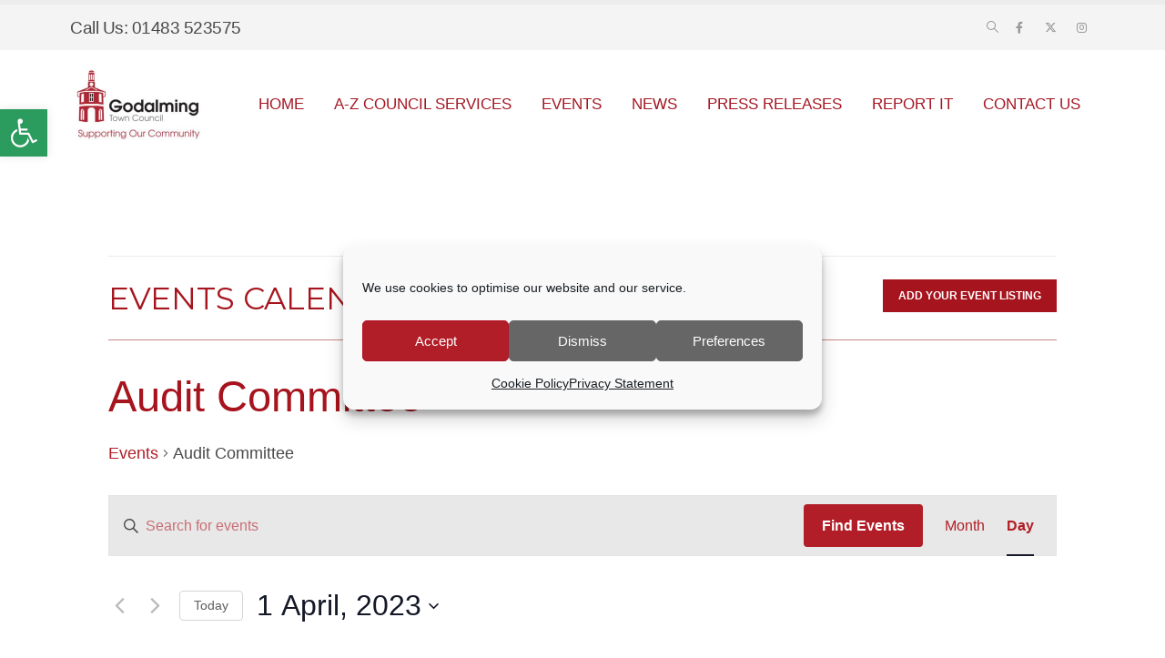

--- FILE ---
content_type: text/css
request_url: https://godalming-tc.gov.uk/wp-content/uploads/porto_styles/theme_css_vars.css?ver=7.7.1
body_size: 1070
content:
:root{--porto-grid-gutter-width:24px;--porto-color-dark:transparent;--porto-primary-color:#A6141D;--porto-primary-color-inverse:#FFFFFF;--porto-secondary-color:#494949;--porto-secondary-color-inverse:#FFFFFF;--porto-tertiary-color:#494949;--porto-tertiary-color-inverse:#FFFFFF;--porto-quaternary-color:transparent;--porto-quaternary-color-inverse:#FFFFFF;--porto-dark-color:#4A5568;--porto-dark-color-inverse:#FFFFFF;--porto-light-color:#FFFFFF;--porto-light-color-inverse:transparent;--porto-body-ff:"Poppins";--porto-body-fw:400;--porto-body-fs:19px;--porto-body-lh:26px;--porto-body-ls:-.5undefinedpx;--porto-body-color:#494949;--porto-body-color-light-5:#565656;--porto-alt-ff:Arial,Helvetica,sans-serif;--porto-alt-fw:400;--porto-menu-text-transform:uppercase;--porto-column-spacing:12px;--porto-res-spacing:12px;--porto-fluid-spacing:24px;--porto-container-spacing:12px;--porto-primary-dark-5:#90121a;--porto-primary-dark-10:#790f16;--porto-primary-dark-15:#620c12;--porto-primary-dark-20:#4b0a0e;--porto-primary-light-5:#bd1721;--porto-primary-light-7:#c61823;--porto-primary-light-10:#d41a25;--porto-primary-inverse-dark-10:#e6e6e6;--porto-secondary-dark-5:#3d3d3d;--porto-secondary-dark-10:#303030;--porto-secondary-dark-15:#232323;--porto-secondary-dark-20:#171717;--porto-secondary-light-5:#565656;--porto-secondary-light-7:#5b5b5b;--porto-secondary-light-10:#636363;--porto-secondary-inverse-dark-10:#e6e6e6;--porto-tertiary-dark-5:#3d3d3d;--porto-tertiary-dark-10:#303030;--porto-tertiary-dark-15:#232323;--porto-tertiary-dark-20:#171717;--porto-tertiary-light-5:#565656;--porto-tertiary-light-7:#5b5b5b;--porto-tertiary-light-10:#636363;--porto-tertiary-inverse-dark-10:#e6e6e6;--porto-quaternary-dark-5:transparent;--porto-quaternary-dark-10:transparent;--porto-quaternary-dark-15:transparent;--porto-quaternary-dark-20:transparent;--porto-quaternary-light-5:transparent;--porto-quaternary-light-7:transparent;--porto-quaternary-light-10:transparent;--porto-quaternary-inverse-dark-10:#e6e6e6;--porto-dark-dark-5:#40495a;--porto-dark-dark-10:#353d4b;--porto-dark-dark-15:#2b313c;--porto-dark-dark-20:#20252d;--porto-dark-light-5:#556277;--porto-dark-light-7:#59677d;--porto-dark-light-10:#606e86;--porto-dark-inverse-dark-10:#e6e6e6;--porto-light-dark-5:#f3f3f3;--porto-light-dark-10:#e6e6e6;--porto-light-dark-15:#d9d9d9;--porto-light-dark-20:#cccccc;--porto-light-light-5:#ffffff;--porto-light-light-7:#ffffff;--porto-light-light-10:#ffffff;--porto-light-inverse-dark-10:transparent;--porto-bgc:#fff;--porto-body-bg:#fff;--porto-color-price:#444;--porto-widget-bgc:#fbfbfb;--porto-title-bgc:#f5f5f5;--porto-widget-bc:#ddd;--porto-input-bc:rgba(0,0,0,0.08);--porto-slide-bgc:#e7e7e7;--porto-heading-color:#222529;--porto-heading-light-8:#353a40;--porto-normal-bg:#fff;--porto-gray-bg:#dfdfdf;--porto-gray-1:#f4f4f4;--porto-gray-2:#e7e7e7;--porto-gray-3:#f4f4f4;--porto-gray-4:#ccc;--porto-gray-5:#e7e7e7;--porto-gray-6:#999;--porto-gray-7:#f4f4f4;--porto-gray-8:#f1f1f1;--porto-light-1:#fff;--porto-light-2:#fff;--porto-normal-bc:rgba(0,0,0,.06);--porto-label-bg1:rgba(255,255,255,.9)}.container,.wp-block,.col-half-section,.elementor-section{--porto-container-width:1150px}h1{--porto-h1-ff:"Montserrat";--porto-h1-fw:300;--porto-h1-fs:34px;--porto-h1-lh:36px;--porto-h1-ls:1undefinedpx;--porto-h1-color:#a6141d}h2{--porto-h2-ff:"Montserrat";--porto-h2-fw:700;--porto-h2-fs:18px;--porto-h2-lh:20px;--porto-h2-ls:0undefinedpx;--porto-h2-color:#a6141d}h3,.daily-deal-title{--porto-h3-ff:"Montserrat";--porto-h3-fw:400;--porto-h3-fs:26px;--porto-h3-lh:28px;--porto-h3-ls:-1undefinedpx;--porto-h3-color:#a6141d}h4{--porto-h4-ff:"Montserrat";--porto-h4-fw:400;--porto-h4-fs:18px;--porto-h4-lh:22px;--porto-h4-ls:0undefinedpx;--porto-h4-color:#a6141d}h5{--porto-h5-ff:"Montserrat";--porto-h5-fw:400;--porto-h5-fs:14px;--porto-h5-lh:18px;--porto-h5-ls:0undefinedpx;--porto-h5-color:#a6141d}h6{--porto-h6-ff:"Montserrat";--porto-h6-fw:400;--porto-h6-fs:13px;--porto-h6-lh:17px;--porto-h6-color:#494949}#header .searchform{--porto-searchform-border-color:#A6141D;--porto-searchform-text-color:#494949}#header{--porto-header-link-color-regular:#999999;--porto-header-link-color-hover:#999999}.main-sidebar-menu{--porto-menu-side-fw:400;--porto-menu-side-fs:14px;--porto-menu-side-lh:14px;--porto-menu-side-ls:0}li.menu-item,.sub-menu{--porto-mainmenu-popup-text-color-regular:#ffffff;--porto-mainmenu-popup-text-color-hover:#ffffff}li.menu-item{--porto-mainmenu-popup-text-hbg-color:#A41622}.page-top .page-title{}.page-top .page-subtitle{}.page-top .breadcrumb{}@media (max-width:575px){:root{--porto-mobile-fs-scale:0.7368;--porto-body-fs:14px;--porto-body-lh:20px;--porto-body-ls:0undefinedpx}h1{--porto-h1-fs:25.0526px;--porto-h1-lh:27.6923px}h2{--porto-h2-fs:13.2632px;--porto-h2-lh:15.3846px}h3,.daily-deal-title{--porto-h3-fs:19.1579px;--porto-h3-lh:21.5385px}h4{--porto-h4-fs:13.2632px;--porto-h4-lh:16.9231px}h5{--porto-h5-fs:10.3158px;--porto-h5-lh:13.8462px}h6{--porto-h6-fs:9.5789px;--porto-h6-lh:13.0769px}}#header .logo{--porto-logo-mw:150px;--porto-sticky-logo-mw:80px}.side-header-narrow-bar-logo{--porto-side-logo-mw:150px}@media (min-width:992px) and (max-width:1173px){.container,.wp-block,.col-half-section,.elementor-section{--porto-container-width:960px}}@media (min-width:1174px){#header .logo{--porto-logo-mw:150px}}@media (max-width:991px){:root{--porto-res-spacing:24px}#header .logo{--porto-logo-mw:110px}}@media (max-width:767px){#header .logo{--porto-logo-mw:110px}}@media (max-width:575px){:root{--porto-res-spacing:20px;--porto-fluid-spacing:20px;--porto-container-spacing:8px}}

--- FILE ---
content_type: text/css
request_url: https://godalming-tc.gov.uk/wp-content/uploads/redux/custom-fonts/fonts.css?ver=1633850208
body_size: -227
content:
@font-face {font-family:'Proximanova';src:url('//new.godalming-tc.gov.uk/wp-content/uploads/redux/custom-fonts/custom/Proximanova/Proximanova.woff2') format('woff2'), url('//new.godalming-tc.gov.uk/wp-content/uploads/redux/custom-fonts/custom/Proximanova/Proximanova.woff') format('woff');font-weight: normal;font-style: normal;}

--- FILE ---
content_type: text/css
request_url: https://godalming-tc.gov.uk/wp-content/themes/porto/css/part/widget-calendar.css?ver=7.7.1
body_size: -241
content:
.widget_calendar{text-align:center}.widget_calendar caption{font-weight:700;text-align:center;margin-bottom:8px;color:var(--porto-heading-color)}.widget_calendar table{width:100%;font-size:0.9286em}.widget_calendar table td,.widget_calendar table th{vertical-align:middle}.widget_calendar table td#prev{text-align:left;padding:8px 0}.widget_calendar table td#next{text-align:right;padding:8px 0}